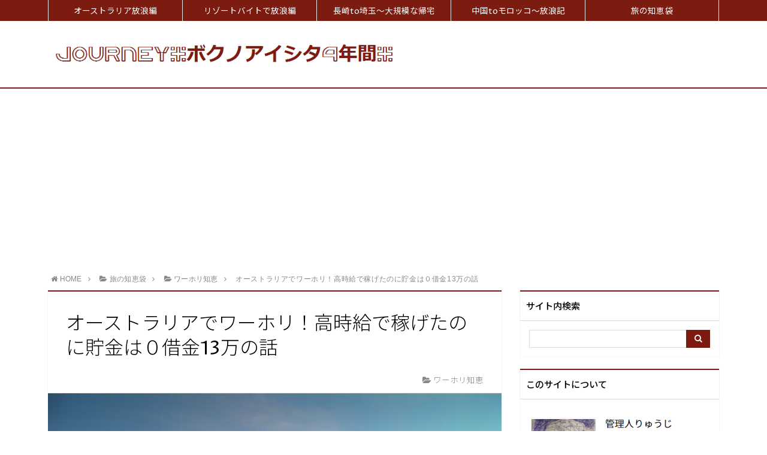

--- FILE ---
content_type: text/html; charset=UTF-8
request_url: https://bokunoaisita4nenkan.com/minus130000yen/
body_size: 19041
content:
<!DOCTYPE html>
<html lang="ja">
<head prefix="og: http://ogp.me/ns# fb: http://ogp.me/ns/fb# article: http://ogp.me/ns/article#">
<meta charset="utf-8">
<meta http-equiv="X-UA-Compatible" content="IE=edge">
<meta name="viewport" content="width=device-width, initial-scale=1">
<!-- ここからOGP -->
<meta property="og:type" content="article">
<meta property="og:description" content="10か月の間
シドニー、タウンズビル、メルボルン、ケアンズと転々してきたボクのオーストラリアワーキングホリデーの職歴をご紹介！
ちなみにケアンズには3ヵ月近く滞在しましたが、ずっと無職でした(笑)
高時給で稼げるのは本当です！">
<meta property="og:title" content="オーストラリアでワーホリ！高時給で稼げたのに貯金は０借金13万の話">
<meta property="og:url" content="https://bokunoaisita4nenkan.com/minus130000yen/">
<meta property="og:image" content="https://bokunoaisita4nenkan.com/wp-content/uploads/2017/09/SANY0682.jpg">
<meta property="og:site_name" content="JOURNEY-ボクノアイシタ4年間-">
<meta property="fb:admins" content="">
<!-- ここまでOGP -->
<meta name="twitter:card" content="summary">
 
<title>オーストラリアでワーホリ！高時給で稼げたのに貯金は０借金13万の話｜JOURNEY-ボクノアイシタ4年間-</title>



		<!-- All in One SEO 4.9.3 - aioseo.com -->
	<meta name="description" content="10か月の間 シドニー、タウンズビル、メルボルン、ケアンズと転々してきたボクのオーストラリアワーキングホリデーの職歴をご紹介！ ちなみにケアンズには3ヵ月近く滞在しましたが、ずっと無職でした(笑) 高時給で稼げるのは本当です！" />
	<meta name="robots" content="max-image-preview:large" />
	<meta name="author" content="リュウジ"/>
	<link rel="canonical" href="https://bokunoaisita4nenkan.com/minus130000yen/" />
	<meta name="generator" content="All in One SEO (AIOSEO) 4.9.3" />
		<script type="application/ld+json" class="aioseo-schema">
			{"@context":"https:\/\/schema.org","@graph":[{"@type":"Article","@id":"https:\/\/bokunoaisita4nenkan.com\/minus130000yen\/#article","name":"\u30aa\u30fc\u30b9\u30c8\u30e9\u30ea\u30a2\u3067\u30ef\u30fc\u30db\u30ea\uff01\u9ad8\u6642\u7d66\u3067\u7a3c\u3052\u305f\u306e\u306b\u8caf\u91d1\u306f\uff10\u501f\u91d113\u4e07\u306e\u8a71","headline":"\u30aa\u30fc\u30b9\u30c8\u30e9\u30ea\u30a2\u3067\u30ef\u30fc\u30db\u30ea\uff01\u9ad8\u6642\u7d66\u3067\u7a3c\u3052\u305f\u306e\u306b\u8caf\u91d1\u306f\uff10\u501f\u91d113\u4e07\u306e\u8a71","author":{"@id":"https:\/\/bokunoaisita4nenkan.com\/author\/ryuji3d\/#author"},"publisher":{"@id":"https:\/\/bokunoaisita4nenkan.com\/#organization"},"image":{"@type":"ImageObject","url":"https:\/\/bokunoaisita4nenkan.com\/wp-content\/uploads\/2017\/09\/SANY0682.jpg","width":400,"height":300},"datePublished":"2017-09-16T18:27:55+09:00","dateModified":"2017-12-31T15:28:46+09:00","inLanguage":"ja","mainEntityOfPage":{"@id":"https:\/\/bokunoaisita4nenkan.com\/minus130000yen\/#webpage"},"isPartOf":{"@id":"https:\/\/bokunoaisita4nenkan.com\/minus130000yen\/#webpage"},"articleSection":"\u30ef\u30fc\u30db\u30ea\u77e5\u6075"},{"@type":"BreadcrumbList","@id":"https:\/\/bokunoaisita4nenkan.com\/minus130000yen\/#breadcrumblist","itemListElement":[{"@type":"ListItem","@id":"https:\/\/bokunoaisita4nenkan.com#listItem","position":1,"name":"\u30db\u30fc\u30e0","item":"https:\/\/bokunoaisita4nenkan.com","nextItem":{"@type":"ListItem","@id":"https:\/\/bokunoaisita4nenkan.com\/category\/chiebukuro\/#listItem","name":"\u65c5\u306e\u77e5\u6075\u888b"}},{"@type":"ListItem","@id":"https:\/\/bokunoaisita4nenkan.com\/category\/chiebukuro\/#listItem","position":2,"name":"\u65c5\u306e\u77e5\u6075\u888b","item":"https:\/\/bokunoaisita4nenkan.com\/category\/chiebukuro\/","nextItem":{"@type":"ListItem","@id":"https:\/\/bokunoaisita4nenkan.com\/category\/chiebukuro\/workingholiday\/#listItem","name":"\u30ef\u30fc\u30db\u30ea\u77e5\u6075"},"previousItem":{"@type":"ListItem","@id":"https:\/\/bokunoaisita4nenkan.com#listItem","name":"\u30db\u30fc\u30e0"}},{"@type":"ListItem","@id":"https:\/\/bokunoaisita4nenkan.com\/category\/chiebukuro\/workingholiday\/#listItem","position":3,"name":"\u30ef\u30fc\u30db\u30ea\u77e5\u6075","item":"https:\/\/bokunoaisita4nenkan.com\/category\/chiebukuro\/workingholiday\/","nextItem":{"@type":"ListItem","@id":"https:\/\/bokunoaisita4nenkan.com\/minus130000yen\/#listItem","name":"\u30aa\u30fc\u30b9\u30c8\u30e9\u30ea\u30a2\u3067\u30ef\u30fc\u30db\u30ea\uff01\u9ad8\u6642\u7d66\u3067\u7a3c\u3052\u305f\u306e\u306b\u8caf\u91d1\u306f\uff10\u501f\u91d113\u4e07\u306e\u8a71"},"previousItem":{"@type":"ListItem","@id":"https:\/\/bokunoaisita4nenkan.com\/category\/chiebukuro\/#listItem","name":"\u65c5\u306e\u77e5\u6075\u888b"}},{"@type":"ListItem","@id":"https:\/\/bokunoaisita4nenkan.com\/minus130000yen\/#listItem","position":4,"name":"\u30aa\u30fc\u30b9\u30c8\u30e9\u30ea\u30a2\u3067\u30ef\u30fc\u30db\u30ea\uff01\u9ad8\u6642\u7d66\u3067\u7a3c\u3052\u305f\u306e\u306b\u8caf\u91d1\u306f\uff10\u501f\u91d113\u4e07\u306e\u8a71","previousItem":{"@type":"ListItem","@id":"https:\/\/bokunoaisita4nenkan.com\/category\/chiebukuro\/workingholiday\/#listItem","name":"\u30ef\u30fc\u30db\u30ea\u77e5\u6075"}}]},{"@type":"Organization","@id":"https:\/\/bokunoaisita4nenkan.com\/#organization","name":"JOURNEY-\u30dc\u30af\u30ce\u30a2\u30a4\u30b7\u30bf4\u5e74\u9593-","url":"https:\/\/bokunoaisita4nenkan.com\/"},{"@type":"Person","@id":"https:\/\/bokunoaisita4nenkan.com\/author\/ryuji3d\/#author","url":"https:\/\/bokunoaisita4nenkan.com\/author\/ryuji3d\/","name":"\u30ea\u30e5\u30a6\u30b8","image":{"@type":"ImageObject","@id":"https:\/\/bokunoaisita4nenkan.com\/minus130000yen\/#authorImage","url":"https:\/\/secure.gravatar.com\/avatar\/580dc7a5fa4dab20e0028a937e6e10d71d979f7ef7b60ce5ef2c16144ab2433b?s=96&d=mm&r=g","width":96,"height":96,"caption":"\u30ea\u30e5\u30a6\u30b8"}},{"@type":"WebPage","@id":"https:\/\/bokunoaisita4nenkan.com\/minus130000yen\/#webpage","url":"https:\/\/bokunoaisita4nenkan.com\/minus130000yen\/","name":"\u30aa\u30fc\u30b9\u30c8\u30e9\u30ea\u30a2\u3067\u30ef\u30fc\u30db\u30ea\uff01\u9ad8\u6642\u7d66\u3067\u7a3c\u3052\u305f\u306e\u306b\u8caf\u91d1\u306f\uff10\u501f\u91d113\u4e07\u306e\u8a71","description":"10\u304b\u6708\u306e\u9593 \u30b7\u30c9\u30cb\u30fc\u3001\u30bf\u30a6\u30f3\u30ba\u30d3\u30eb\u3001\u30e1\u30eb\u30dc\u30eb\u30f3\u3001\u30b1\u30a2\u30f3\u30ba\u3068\u8ee2\u3005\u3057\u3066\u304d\u305f\u30dc\u30af\u306e\u30aa\u30fc\u30b9\u30c8\u30e9\u30ea\u30a2\u30ef\u30fc\u30ad\u30f3\u30b0\u30db\u30ea\u30c7\u30fc\u306e\u8077\u6b74\u3092\u3054\u7d39\u4ecb\uff01 \u3061\u306a\u307f\u306b\u30b1\u30a2\u30f3\u30ba\u306b\u306f3\u30f5\u6708\u8fd1\u304f\u6ede\u5728\u3057\u307e\u3057\u305f\u304c\u3001\u305a\u3063\u3068\u7121\u8077\u3067\u3057\u305f(\u7b11) \u9ad8\u6642\u7d66\u3067\u7a3c\u3052\u308b\u306e\u306f\u672c\u5f53\u3067\u3059\uff01","inLanguage":"ja","isPartOf":{"@id":"https:\/\/bokunoaisita4nenkan.com\/#website"},"breadcrumb":{"@id":"https:\/\/bokunoaisita4nenkan.com\/minus130000yen\/#breadcrumblist"},"author":{"@id":"https:\/\/bokunoaisita4nenkan.com\/author\/ryuji3d\/#author"},"creator":{"@id":"https:\/\/bokunoaisita4nenkan.com\/author\/ryuji3d\/#author"},"image":{"@type":"ImageObject","url":"https:\/\/bokunoaisita4nenkan.com\/wp-content\/uploads\/2017\/09\/SANY0682.jpg","@id":"https:\/\/bokunoaisita4nenkan.com\/minus130000yen\/#mainImage","width":400,"height":300},"primaryImageOfPage":{"@id":"https:\/\/bokunoaisita4nenkan.com\/minus130000yen\/#mainImage"},"datePublished":"2017-09-16T18:27:55+09:00","dateModified":"2017-12-31T15:28:46+09:00"},{"@type":"WebSite","@id":"https:\/\/bokunoaisita4nenkan.com\/#website","url":"https:\/\/bokunoaisita4nenkan.com\/","name":"JOURNEY-\u30dc\u30af\u30ce\u30a2\u30a4\u30b7\u30bf4\u5e74\u9593-","inLanguage":"ja","publisher":{"@id":"https:\/\/bokunoaisita4nenkan.com\/#organization"}}]}
		</script>
		<!-- All in One SEO -->

<link rel='dns-prefetch' href='//widgetlogic.org' />
<link rel='dns-prefetch' href='//use.fontawesome.com' />
<link rel="alternate" type="application/rss+xml" title="JOURNEY-ボクノアイシタ4年間- &raquo; フィード" href="https://bokunoaisita4nenkan.com/feed/" />
<link rel="alternate" type="application/rss+xml" title="JOURNEY-ボクノアイシタ4年間- &raquo; コメントフィード" href="https://bokunoaisita4nenkan.com/comments/feed/" />
<link rel="alternate" type="application/rss+xml" title="JOURNEY-ボクノアイシタ4年間- &raquo; オーストラリアでワーホリ！高時給で稼げたのに貯金は０借金13万の話 のコメントのフィード" href="https://bokunoaisita4nenkan.com/minus130000yen/feed/" />
<link rel="alternate" title="oEmbed (JSON)" type="application/json+oembed" href="https://bokunoaisita4nenkan.com/wp-json/oembed/1.0/embed?url=https%3A%2F%2Fbokunoaisita4nenkan.com%2Fminus130000yen%2F" />
<link rel="alternate" title="oEmbed (XML)" type="text/xml+oembed" href="https://bokunoaisita4nenkan.com/wp-json/oembed/1.0/embed?url=https%3A%2F%2Fbokunoaisita4nenkan.com%2Fminus130000yen%2F&#038;format=xml" />
<style id='wp-img-auto-sizes-contain-inline-css' type='text/css'>
img:is([sizes=auto i],[sizes^="auto," i]){contain-intrinsic-size:3000px 1500px}
/*# sourceURL=wp-img-auto-sizes-contain-inline-css */
</style>
<style id='wp-emoji-styles-inline-css' type='text/css'>

	img.wp-smiley, img.emoji {
		display: inline !important;
		border: none !important;
		box-shadow: none !important;
		height: 1em !important;
		width: 1em !important;
		margin: 0 0.07em !important;
		vertical-align: -0.1em !important;
		background: none !important;
		padding: 0 !important;
	}
/*# sourceURL=wp-emoji-styles-inline-css */
</style>
<style id='wp-block-library-inline-css' type='text/css'>
:root{--wp-block-synced-color:#7a00df;--wp-block-synced-color--rgb:122,0,223;--wp-bound-block-color:var(--wp-block-synced-color);--wp-editor-canvas-background:#ddd;--wp-admin-theme-color:#007cba;--wp-admin-theme-color--rgb:0,124,186;--wp-admin-theme-color-darker-10:#006ba1;--wp-admin-theme-color-darker-10--rgb:0,107,160.5;--wp-admin-theme-color-darker-20:#005a87;--wp-admin-theme-color-darker-20--rgb:0,90,135;--wp-admin-border-width-focus:2px}@media (min-resolution:192dpi){:root{--wp-admin-border-width-focus:1.5px}}.wp-element-button{cursor:pointer}:root .has-very-light-gray-background-color{background-color:#eee}:root .has-very-dark-gray-background-color{background-color:#313131}:root .has-very-light-gray-color{color:#eee}:root .has-very-dark-gray-color{color:#313131}:root .has-vivid-green-cyan-to-vivid-cyan-blue-gradient-background{background:linear-gradient(135deg,#00d084,#0693e3)}:root .has-purple-crush-gradient-background{background:linear-gradient(135deg,#34e2e4,#4721fb 50%,#ab1dfe)}:root .has-hazy-dawn-gradient-background{background:linear-gradient(135deg,#faaca8,#dad0ec)}:root .has-subdued-olive-gradient-background{background:linear-gradient(135deg,#fafae1,#67a671)}:root .has-atomic-cream-gradient-background{background:linear-gradient(135deg,#fdd79a,#004a59)}:root .has-nightshade-gradient-background{background:linear-gradient(135deg,#330968,#31cdcf)}:root .has-midnight-gradient-background{background:linear-gradient(135deg,#020381,#2874fc)}:root{--wp--preset--font-size--normal:16px;--wp--preset--font-size--huge:42px}.has-regular-font-size{font-size:1em}.has-larger-font-size{font-size:2.625em}.has-normal-font-size{font-size:var(--wp--preset--font-size--normal)}.has-huge-font-size{font-size:var(--wp--preset--font-size--huge)}.has-text-align-center{text-align:center}.has-text-align-left{text-align:left}.has-text-align-right{text-align:right}.has-fit-text{white-space:nowrap!important}#end-resizable-editor-section{display:none}.aligncenter{clear:both}.items-justified-left{justify-content:flex-start}.items-justified-center{justify-content:center}.items-justified-right{justify-content:flex-end}.items-justified-space-between{justify-content:space-between}.screen-reader-text{border:0;clip-path:inset(50%);height:1px;margin:-1px;overflow:hidden;padding:0;position:absolute;width:1px;word-wrap:normal!important}.screen-reader-text:focus{background-color:#ddd;clip-path:none;color:#444;display:block;font-size:1em;height:auto;left:5px;line-height:normal;padding:15px 23px 14px;text-decoration:none;top:5px;width:auto;z-index:100000}html :where(.has-border-color){border-style:solid}html :where([style*=border-top-color]){border-top-style:solid}html :where([style*=border-right-color]){border-right-style:solid}html :where([style*=border-bottom-color]){border-bottom-style:solid}html :where([style*=border-left-color]){border-left-style:solid}html :where([style*=border-width]){border-style:solid}html :where([style*=border-top-width]){border-top-style:solid}html :where([style*=border-right-width]){border-right-style:solid}html :where([style*=border-bottom-width]){border-bottom-style:solid}html :where([style*=border-left-width]){border-left-style:solid}html :where(img[class*=wp-image-]){height:auto;max-width:100%}:where(figure){margin:0 0 1em}html :where(.is-position-sticky){--wp-admin--admin-bar--position-offset:var(--wp-admin--admin-bar--height,0px)}@media screen and (max-width:600px){html :where(.is-position-sticky){--wp-admin--admin-bar--position-offset:0px}}

/*# sourceURL=wp-block-library-inline-css */
</style><style id='global-styles-inline-css' type='text/css'>
:root{--wp--preset--aspect-ratio--square: 1;--wp--preset--aspect-ratio--4-3: 4/3;--wp--preset--aspect-ratio--3-4: 3/4;--wp--preset--aspect-ratio--3-2: 3/2;--wp--preset--aspect-ratio--2-3: 2/3;--wp--preset--aspect-ratio--16-9: 16/9;--wp--preset--aspect-ratio--9-16: 9/16;--wp--preset--color--black: #000000;--wp--preset--color--cyan-bluish-gray: #abb8c3;--wp--preset--color--white: #ffffff;--wp--preset--color--pale-pink: #f78da7;--wp--preset--color--vivid-red: #cf2e2e;--wp--preset--color--luminous-vivid-orange: #ff6900;--wp--preset--color--luminous-vivid-amber: #fcb900;--wp--preset--color--light-green-cyan: #7bdcb5;--wp--preset--color--vivid-green-cyan: #00d084;--wp--preset--color--pale-cyan-blue: #8ed1fc;--wp--preset--color--vivid-cyan-blue: #0693e3;--wp--preset--color--vivid-purple: #9b51e0;--wp--preset--gradient--vivid-cyan-blue-to-vivid-purple: linear-gradient(135deg,rgb(6,147,227) 0%,rgb(155,81,224) 100%);--wp--preset--gradient--light-green-cyan-to-vivid-green-cyan: linear-gradient(135deg,rgb(122,220,180) 0%,rgb(0,208,130) 100%);--wp--preset--gradient--luminous-vivid-amber-to-luminous-vivid-orange: linear-gradient(135deg,rgb(252,185,0) 0%,rgb(255,105,0) 100%);--wp--preset--gradient--luminous-vivid-orange-to-vivid-red: linear-gradient(135deg,rgb(255,105,0) 0%,rgb(207,46,46) 100%);--wp--preset--gradient--very-light-gray-to-cyan-bluish-gray: linear-gradient(135deg,rgb(238,238,238) 0%,rgb(169,184,195) 100%);--wp--preset--gradient--cool-to-warm-spectrum: linear-gradient(135deg,rgb(74,234,220) 0%,rgb(151,120,209) 20%,rgb(207,42,186) 40%,rgb(238,44,130) 60%,rgb(251,105,98) 80%,rgb(254,248,76) 100%);--wp--preset--gradient--blush-light-purple: linear-gradient(135deg,rgb(255,206,236) 0%,rgb(152,150,240) 100%);--wp--preset--gradient--blush-bordeaux: linear-gradient(135deg,rgb(254,205,165) 0%,rgb(254,45,45) 50%,rgb(107,0,62) 100%);--wp--preset--gradient--luminous-dusk: linear-gradient(135deg,rgb(255,203,112) 0%,rgb(199,81,192) 50%,rgb(65,88,208) 100%);--wp--preset--gradient--pale-ocean: linear-gradient(135deg,rgb(255,245,203) 0%,rgb(182,227,212) 50%,rgb(51,167,181) 100%);--wp--preset--gradient--electric-grass: linear-gradient(135deg,rgb(202,248,128) 0%,rgb(113,206,126) 100%);--wp--preset--gradient--midnight: linear-gradient(135deg,rgb(2,3,129) 0%,rgb(40,116,252) 100%);--wp--preset--font-size--small: 13px;--wp--preset--font-size--medium: 20px;--wp--preset--font-size--large: 36px;--wp--preset--font-size--x-large: 42px;--wp--preset--spacing--20: 0.44rem;--wp--preset--spacing--30: 0.67rem;--wp--preset--spacing--40: 1rem;--wp--preset--spacing--50: 1.5rem;--wp--preset--spacing--60: 2.25rem;--wp--preset--spacing--70: 3.38rem;--wp--preset--spacing--80: 5.06rem;--wp--preset--shadow--natural: 6px 6px 9px rgba(0, 0, 0, 0.2);--wp--preset--shadow--deep: 12px 12px 50px rgba(0, 0, 0, 0.4);--wp--preset--shadow--sharp: 6px 6px 0px rgba(0, 0, 0, 0.2);--wp--preset--shadow--outlined: 6px 6px 0px -3px rgb(255, 255, 255), 6px 6px rgb(0, 0, 0);--wp--preset--shadow--crisp: 6px 6px 0px rgb(0, 0, 0);}:where(.is-layout-flex){gap: 0.5em;}:where(.is-layout-grid){gap: 0.5em;}body .is-layout-flex{display: flex;}.is-layout-flex{flex-wrap: wrap;align-items: center;}.is-layout-flex > :is(*, div){margin: 0;}body .is-layout-grid{display: grid;}.is-layout-grid > :is(*, div){margin: 0;}:where(.wp-block-columns.is-layout-flex){gap: 2em;}:where(.wp-block-columns.is-layout-grid){gap: 2em;}:where(.wp-block-post-template.is-layout-flex){gap: 1.25em;}:where(.wp-block-post-template.is-layout-grid){gap: 1.25em;}.has-black-color{color: var(--wp--preset--color--black) !important;}.has-cyan-bluish-gray-color{color: var(--wp--preset--color--cyan-bluish-gray) !important;}.has-white-color{color: var(--wp--preset--color--white) !important;}.has-pale-pink-color{color: var(--wp--preset--color--pale-pink) !important;}.has-vivid-red-color{color: var(--wp--preset--color--vivid-red) !important;}.has-luminous-vivid-orange-color{color: var(--wp--preset--color--luminous-vivid-orange) !important;}.has-luminous-vivid-amber-color{color: var(--wp--preset--color--luminous-vivid-amber) !important;}.has-light-green-cyan-color{color: var(--wp--preset--color--light-green-cyan) !important;}.has-vivid-green-cyan-color{color: var(--wp--preset--color--vivid-green-cyan) !important;}.has-pale-cyan-blue-color{color: var(--wp--preset--color--pale-cyan-blue) !important;}.has-vivid-cyan-blue-color{color: var(--wp--preset--color--vivid-cyan-blue) !important;}.has-vivid-purple-color{color: var(--wp--preset--color--vivid-purple) !important;}.has-black-background-color{background-color: var(--wp--preset--color--black) !important;}.has-cyan-bluish-gray-background-color{background-color: var(--wp--preset--color--cyan-bluish-gray) !important;}.has-white-background-color{background-color: var(--wp--preset--color--white) !important;}.has-pale-pink-background-color{background-color: var(--wp--preset--color--pale-pink) !important;}.has-vivid-red-background-color{background-color: var(--wp--preset--color--vivid-red) !important;}.has-luminous-vivid-orange-background-color{background-color: var(--wp--preset--color--luminous-vivid-orange) !important;}.has-luminous-vivid-amber-background-color{background-color: var(--wp--preset--color--luminous-vivid-amber) !important;}.has-light-green-cyan-background-color{background-color: var(--wp--preset--color--light-green-cyan) !important;}.has-vivid-green-cyan-background-color{background-color: var(--wp--preset--color--vivid-green-cyan) !important;}.has-pale-cyan-blue-background-color{background-color: var(--wp--preset--color--pale-cyan-blue) !important;}.has-vivid-cyan-blue-background-color{background-color: var(--wp--preset--color--vivid-cyan-blue) !important;}.has-vivid-purple-background-color{background-color: var(--wp--preset--color--vivid-purple) !important;}.has-black-border-color{border-color: var(--wp--preset--color--black) !important;}.has-cyan-bluish-gray-border-color{border-color: var(--wp--preset--color--cyan-bluish-gray) !important;}.has-white-border-color{border-color: var(--wp--preset--color--white) !important;}.has-pale-pink-border-color{border-color: var(--wp--preset--color--pale-pink) !important;}.has-vivid-red-border-color{border-color: var(--wp--preset--color--vivid-red) !important;}.has-luminous-vivid-orange-border-color{border-color: var(--wp--preset--color--luminous-vivid-orange) !important;}.has-luminous-vivid-amber-border-color{border-color: var(--wp--preset--color--luminous-vivid-amber) !important;}.has-light-green-cyan-border-color{border-color: var(--wp--preset--color--light-green-cyan) !important;}.has-vivid-green-cyan-border-color{border-color: var(--wp--preset--color--vivid-green-cyan) !important;}.has-pale-cyan-blue-border-color{border-color: var(--wp--preset--color--pale-cyan-blue) !important;}.has-vivid-cyan-blue-border-color{border-color: var(--wp--preset--color--vivid-cyan-blue) !important;}.has-vivid-purple-border-color{border-color: var(--wp--preset--color--vivid-purple) !important;}.has-vivid-cyan-blue-to-vivid-purple-gradient-background{background: var(--wp--preset--gradient--vivid-cyan-blue-to-vivid-purple) !important;}.has-light-green-cyan-to-vivid-green-cyan-gradient-background{background: var(--wp--preset--gradient--light-green-cyan-to-vivid-green-cyan) !important;}.has-luminous-vivid-amber-to-luminous-vivid-orange-gradient-background{background: var(--wp--preset--gradient--luminous-vivid-amber-to-luminous-vivid-orange) !important;}.has-luminous-vivid-orange-to-vivid-red-gradient-background{background: var(--wp--preset--gradient--luminous-vivid-orange-to-vivid-red) !important;}.has-very-light-gray-to-cyan-bluish-gray-gradient-background{background: var(--wp--preset--gradient--very-light-gray-to-cyan-bluish-gray) !important;}.has-cool-to-warm-spectrum-gradient-background{background: var(--wp--preset--gradient--cool-to-warm-spectrum) !important;}.has-blush-light-purple-gradient-background{background: var(--wp--preset--gradient--blush-light-purple) !important;}.has-blush-bordeaux-gradient-background{background: var(--wp--preset--gradient--blush-bordeaux) !important;}.has-luminous-dusk-gradient-background{background: var(--wp--preset--gradient--luminous-dusk) !important;}.has-pale-ocean-gradient-background{background: var(--wp--preset--gradient--pale-ocean) !important;}.has-electric-grass-gradient-background{background: var(--wp--preset--gradient--electric-grass) !important;}.has-midnight-gradient-background{background: var(--wp--preset--gradient--midnight) !important;}.has-small-font-size{font-size: var(--wp--preset--font-size--small) !important;}.has-medium-font-size{font-size: var(--wp--preset--font-size--medium) !important;}.has-large-font-size{font-size: var(--wp--preset--font-size--large) !important;}.has-x-large-font-size{font-size: var(--wp--preset--font-size--x-large) !important;}
/*# sourceURL=global-styles-inline-css */
</style>

<style id='classic-theme-styles-inline-css' type='text/css'>
/*! This file is auto-generated */
.wp-block-button__link{color:#fff;background-color:#32373c;border-radius:9999px;box-shadow:none;text-decoration:none;padding:calc(.667em + 2px) calc(1.333em + 2px);font-size:1.125em}.wp-block-file__button{background:#32373c;color:#fff;text-decoration:none}
/*# sourceURL=/wp-includes/css/classic-themes.min.css */
</style>
<link rel='stylesheet' id='block-widget-css' href='https://bokunoaisita4nenkan.com/wp-content/plugins/widget-logic/block_widget/css/widget.css?ver=1768263867' type='text/css' media='all' />
<link rel='stylesheet' id='contact-form-7-css' href='https://bokunoaisita4nenkan.com/wp-content/plugins/contact-form-7/includes/css/styles.css?ver=6.1.4' type='text/css' media='all' />
<link rel='stylesheet' id='toc-screen-css' href='https://bokunoaisita4nenkan.com/wp-content/plugins/table-of-contents-plus/screen.min.css?ver=2411.1' type='text/css' media='all' />
<link rel='stylesheet' id='theme-style-css' href='https://bokunoaisita4nenkan.com/wp-content/themes/atlas/style.css?ver=6.9' type='text/css' media='all' />
<script type="text/javascript" src="https://bokunoaisita4nenkan.com/wp-includes/js/jquery/jquery.min.js?ver=3.7.1" id="jquery-core-js"></script>
<script type="text/javascript" src="https://bokunoaisita4nenkan.com/wp-includes/js/jquery/jquery-migrate.min.js?ver=3.4.1" id="jquery-migrate-js"></script>
<link rel="https://api.w.org/" href="https://bokunoaisita4nenkan.com/wp-json/" /><link rel="alternate" title="JSON" type="application/json" href="https://bokunoaisita4nenkan.com/wp-json/wp/v2/posts/1050" /><link rel='shortlink' href='https://bokunoaisita4nenkan.com/?p=1050' />
	<style type="text/css">
		body{
			background: #fff;
			color: #000000;
		}
		a,
		a:link,
		a:visited,
		a:hover{
			color: #000000;
		}
		.logo-size{
			font-size: 80%;
		}
		.logo-size a img{
			width: 80%!important;
		}
		
		.hl-style01 h2,
		.hl-style01 h3,
		.hl-style02 h2,
		.hl-style02 h3,
		.hl-style03 h2,
		.hl-style03 h2:before,
		.hl-style03 h3,
		.hl-style04 h3,
		.hl-style05 h3{
			border-color: #7c1b10;
		}
		.hl-style03 h2:after,
		.hl-style04 h2,
		.hl-style05 h2{
			background-color: #7c1b10;
		}
		.hl-style04 h2:after{
			border-top-color: #7c1b10;
		}
		.hl-style05 h2{
			box-shadow: 0 1px 2px 0 rgba(0,0,0,0), 1.35em 0 0 0 #7c1b10, -1.35em 0 0 0 #7c1b10;
		}
		h2.pop-post-title{
			background-color: #fff!important;
			border: #fff!important;
			color: #000000!important;
			margin-top: 5px!important;
			margin-bottom: 20px!important;
			padding: 0!important;
			font-size: 1.2em!important;
			box-shadow:none!important;
		}
		h2.pop-post-title:after,
		h2.pop-post-title:before{
			display: none;
		}
		.pt-post-main ul:not([class]) li:after,
		.pt-post-main table ul:not([class]) li:after{
			background-color: #7c1b10;
		}
		.pt-post-main ol:not([class]) > li:after,
		.pt-post-main table ol:not([class]) > li:after,
		.balloon-box ol li:after{
			background: #7c1b10;
		}
		.widgettitle{
			border-top:2px solid #7c1b10;
		}
		#header-box{
			border-bottom: 2px solid #7c1b10;
			background-color: #fff;
		}
		.meta-cat,
		.big-art-cat,
		.popular-cat,
		#search-btn input[type="submit"]{
			background: #7c1b10!important;
		}
		.widget_nav_menu ul li:hover{
			border-left: 3px solid #7c1b10!important;
		}
		.widget_categories ul li::before,
		.widget_archive ul li::before,
		.widget_recent_entries ul li::before,
		.widget_pages ul li::before,
		.widget_nav_menu ul .sub-menu li::before{
			border-color: #7c1b10!important;
		}
		.information-content{
			background: #49b53b!important;
			color: #fff!important;
		}
		.information-content table{
			color: #000000!important;
		}
		.info-title{
			border-color:#fff!important;
		}
		@media only screen and (min-width: 641px){
			.pt-post-header{
				border-top:2px solid #7c1b10!important;
			}
			#drawernav{
				background: #7c1b10;
			}
			#drawernav ul.menu-box li.current-menu-item{
				border-top: 2px solid #7c1b10;
			}
			#drawernav ul.menu-box li a{
				color: #ffffff!important;
			}
			#drawernav ul.menu-box > li.menu-item > ul.sub-menu li a{
				background: #7c1b10!important;
			}
			#drawernav ul.menu-box > li > a:hover{
				color: #008db7!important;
			}
		}
		
		#logo h1 a,
		#logo span a{
			color: #393f4c;
		}
		

		a:hover,
		#breadcrumb ul li a:hover,
		#breadcrumb ul li a.hover{
			color: #008db7;
		}
		.pagination li:not([class*="current"]) a:hover,
		.pagination li.current a {
			background: #7c1b10!important;
		}
		.pt-post-main a{
			color: #008db7;
		}
		
		.color-button01 a,
		.color-button01-big a,
		.color-button01 a:hover,
		.color-button01-big a:hover,
		.color-button01:before,
		.color-button01-big:before{
			background-color: #7c1b10!important;
		}
		
		.color-button02 a,
		.color-button02-big a,
		.color-button02 a:hover,
		.color-button02-big a:hover,
		.color-button02:before,
		.color-button02-big:before{
			background-color: #4267b2!important;
		}

		.white-button-big a,
		.color-button01-big a,
		.color-button02-big a{
			padding-top: 25px!important;
			padding-bottom: 25px!important;
		}
		.white-button-big a,
		.color-button01-big,
		.color-button02-big{
			width: 100%!important;
		}
		.pt-post-main .marker{
			background: -webkit-linear-gradient( transparent 60%, #ef726e 0% );
			background: linear-gradient( transparent 60%, #ef726e 0% );
		}
		.pt-post-main .color-border{
			border: 2px solid #d9333f;
		}
		.pt-post-main .color-border::after {
			border-color: #d9333f rgba(255,255,255,0.0) rgba(255,255,255,0.0) #d9333f;
		}
		@media only screen and (max-width: 640px){
			.logo-size{
				font-size: 105%;
			}
			.logo-size a img{
				width: 105%!important;
			}
			h2.pop-post-title{
				font-size: 1em!important;
				margin-top:0px!important;
				padding: 0!important;
				margin-bottom: 0px!important;
			}
			#drawernav li.menu-item:before{
				background-color: #7c1b10!important;
			}
		}
		@media all and (-ms-high-contrast:none){
			*::-ms-backdrop, .color-button01:before,
			.color-button02:before,
			.color-button01-big:before,
			.color-button02-big:before{
				background-color: #595857!important;
			}
		}
	</style>
<link rel="icon" href="https://bokunoaisita4nenkan.com/wp-content/uploads/2017/05/cropped-0b676767b06f102a8845cc4b056a6989-1-1-150x150.jpg" sizes="32x32" />
<link rel="icon" href="https://bokunoaisita4nenkan.com/wp-content/uploads/2017/05/cropped-0b676767b06f102a8845cc4b056a6989-1-1-300x300.jpg" sizes="192x192" />
<link rel="apple-touch-icon" href="https://bokunoaisita4nenkan.com/wp-content/uploads/2017/05/cropped-0b676767b06f102a8845cc4b056a6989-1-1-300x300.jpg" />
<meta name="msapplication-TileImage" content="https://bokunoaisita4nenkan.com/wp-content/uploads/2017/05/cropped-0b676767b06f102a8845cc4b056a6989-1-1-300x300.jpg" />


<!-- HTML5 shim and Respond.js for IE8 support of HTML5 elements and media queries -->
<!-- WARNING: Respond.js doesn't work if you view the page via file:// -->
<!--[if lt IE 9]>
      <script src="https://oss.maxcdn.com/html5shiv/3.7.2/html5shiv.min.js"></script>
      <script src="https://oss.maxcdn.com/respond/1.4.2/respond.min.js"></script>
    <![endif]-->
    
</head>
<body>
<div id="wrapper">
	<!--グローバルナビゲーション-->
			<div id="drawernav">
			<nav class="fixed-content"><ul class="menu-box"><li class="menu-item menu-item-type-taxonomy menu-item-object-category menu-item-has-children menu-item-271"><a href="https://bokunoaisita4nenkan.com/category/aus/">オーストラリア放浪編</a>
<ul class="sub-menu">
	<li class="menu-item menu-item-type-taxonomy menu-item-object-category menu-item-487"><a href="https://bokunoaisita4nenkan.com/category/aus/sydney/">シドニー</a></li>
	<li class="menu-item menu-item-type-taxonomy menu-item-object-category menu-item-486"><a href="https://bokunoaisita4nenkan.com/category/aus/townsville/">タウンズビル</a></li>
	<li class="menu-item menu-item-type-taxonomy menu-item-object-category menu-item-488"><a href="https://bokunoaisita4nenkan.com/category/aus/melbourne/">メルボルン</a></li>
	<li class="menu-item menu-item-type-taxonomy menu-item-object-category menu-item-685"><a href="https://bokunoaisita4nenkan.com/category/aus/cairns/">ケアンズ</a></li>
	<li class="menu-item menu-item-type-taxonomy menu-item-object-category menu-item-1016"><a href="https://bokunoaisita4nenkan.com/category/aus/alicetouluru/">ウルル</a></li>
</ul>
</li>
<li class="menu-item menu-item-type-taxonomy menu-item-object-category menu-item-has-children menu-item-1112"><a href="https://bokunoaisita4nenkan.com/category/resoba/">リゾートバイトで放浪編</a>
<ul class="sub-menu">
	<li class="menu-item menu-item-type-taxonomy menu-item-object-category menu-item-1113"><a href="https://bokunoaisita4nenkan.com/category/resoba/kusatu/">草津温泉</a></li>
	<li class="menu-item menu-item-type-taxonomy menu-item-object-category menu-item-1181"><a href="https://bokunoaisita4nenkan.com/category/resoba/okinawa/">沖縄県</a></li>
	<li class="menu-item menu-item-type-taxonomy menu-item-object-category menu-item-1447"><a href="https://bokunoaisita4nenkan.com/category/resoba/kagosima-oita/">鹿児＆大分</a></li>
</ul>
</li>
<li class="menu-item menu-item-type-taxonomy menu-item-object-category menu-item-1665"><a href="https://bokunoaisita4nenkan.com/category/headinghome-bybike/">長崎to埼玉～大規模な帰宅</a></li>
<li class="menu-item menu-item-type-taxonomy menu-item-object-category menu-item-has-children menu-item-2001"><a href="https://bokunoaisita4nenkan.com/category/china-morocco/">中国toモロッコ～放浪記</a>
<ul class="sub-menu">
	<li class="menu-item menu-item-type-taxonomy menu-item-object-category menu-item-2002"><a href="https://bokunoaisita4nenkan.com/category/china-morocco/china/">中国の旅</a></li>
	<li class="menu-item menu-item-type-taxonomy menu-item-object-category menu-item-2214"><a href="https://bokunoaisita4nenkan.com/category/china-morocco/southeast-asia/">東南アジアの旅</a></li>
	<li class="menu-item menu-item-type-taxonomy menu-item-object-category menu-item-2433"><a href="https://bokunoaisita4nenkan.com/category/china-morocco/nepalindia/">ネパール・インド</a></li>
	<li class="menu-item menu-item-type-taxonomy menu-item-object-category menu-item-2605"><a href="https://bokunoaisita4nenkan.com/category/china-morocco/egypt-spain/">エジプトスペイン</a></li>
	<li class="menu-item menu-item-type-taxonomy menu-item-object-category menu-item-2766"><a href="https://bokunoaisita4nenkan.com/category/china-morocco/morocco/">モロッコ１周</a></li>
</ul>
</li>
<li class="menu-item menu-item-type-taxonomy menu-item-object-category current-post-ancestor menu-item-has-children menu-item-160"><a href="https://bokunoaisita4nenkan.com/category/chiebukuro/">旅の知恵袋</a>
<ul class="sub-menu">
	<li class="menu-item menu-item-type-taxonomy menu-item-object-category current-post-ancestor current-menu-parent current-post-parent menu-item-270"><a href="https://bokunoaisita4nenkan.com/category/chiebukuro/workingholiday/">ワーキングホリデー</a></li>
	<li class="menu-item menu-item-type-taxonomy menu-item-object-category menu-item-1524"><a href="https://bokunoaisita4nenkan.com/category/chiebukuro/working-holiday/">リゾートバイト</a></li>
</ul>
</li>
</ul></nav>		</div>
		
	<!--ヘッダー-->
			<header id="header-box" itemscope itemtype="http://schema.org/WPHeader">
	<div id="header">
		<div id="humberger" >
			<span class="icon-bar"></span>
			<span class="icon-bar"></span>
			<span class="icon-bar"></span>
		</div>
		<div id="logo" itemprop="logo">
												<span class="logo-size"><a href='https://bokunoaisita4nenkan.com/' title='JOURNEY-ボクノアイシタ4年間-' rel='home'><img src='https://bokunoaisita4nenkan.com/wp-content/uploads/752b3d0b7b4b07b894e8e8d0f25b6d50.png' alt='JOURNEY-ボクノアイシタ4年間-'></a></span>
				 
					</div>
		<p id="site-info"></p>
	</div>
</header>		
	
	<div class="clearfix"></div>
	
	
			
	<!--グローバルナビゲーション-->
		
	<div id="breadcrumb" class=""><ul itemprop="breadcrumb"><li class="bcHome" itemscope itemtype="http://data-vocabulary.org/Breadcrumb"><a href="https://bokunoaisita4nenkan.com/" itemprop="url"><i class="fa fa-home space-i" aria-hidden="true"></i><span itemprop="title">HOME</span></a></li><li><i class="fa fa-angle-right space" aria-hidden="true"></i></li><li itemscope itemtype="http://data-vocabulary.org/Breadcrumb"><a href="https://bokunoaisita4nenkan.com/category/chiebukuro/" itemprop="url"><i class="fa fa-folder-open space-i" aria-hidden="true"></i><span itemprop="title">旅の知恵袋</span></a></li><li><i class="fa fa-angle-right space" aria-hidden="true"></i></li><li itemscope itemtype="http://data-vocabulary.org/Breadcrumb"><i class="fa fa-folder-open space-i" aria-hidden="true"></i><a href="https://bokunoaisita4nenkan.com/category/chiebukuro/workingholiday/" itemprop="url"><span itemprop="title">ワーホリ知恵</span></a></li><li><i class="fa fa-angle-right space" aria-hidden="true"></i></li><li>オーストラリアでワーホリ！高時給で稼げたのに貯金は０借金13万の話</li></ul></div>	<div id="contents">
		<div id="overlay"></div>
		<!--メインコンテンツ-->
		<main itemprop="mainContentOfPage">
			<section class="pt-post-box hentry">
														<article class="pt-post">
						<header class="pt-post-header">
							<h1 class="pt-post-title entry-title" itemprop="headline">オーストラリアでワーホリ！高時給で稼げたのに貯金は０借金13万の話</h1>
							<div class="pt-post-meta vcard">
								<span class="writer fn" itemprop="author" itemscope itemtype="http://schema.org/Person"><span itemprop="name">リュウジ</span></span>
								<span class="pt-post-cat category-workingholiday" itemprop="keywords"><i class="fa fa-folder-open pt-sep" aria-hidden="true"></i>ワーホリ知恵</span>
									<div style="display: none;">
	<span class="pt-post-date"><i class="fa fa-clock-o" aria-hidden="true"></i>&nbsp;<time class="entry-date date published" datetime="2017-09-16T18:27:55+09:00">2017.09.16</time></span>
	<time class="entry-date date updated" datetime="2017-12-31T15:28:46+09:00"><span class="pt-post-date"><i class="fa fa-refresh" aria-hidden="true"></i>&nbsp;2017.12.31</span>	</div>
							</div>
						</header>
														<div class="pt-post-thumb" itemscope itemtype="http://schema.org/ImageObject">
									<img src="https://bokunoaisita4nenkan.com/wp-content/uploads/2017/09/SANY0682.jpg" class="attachment-large_size size-large_size wp-post-image" alt="" decoding="async" fetchpriority="high" srcset="https://bokunoaisita4nenkan.com/wp-content/uploads/2017/09/SANY0682.jpg 400w, https://bokunoaisita4nenkan.com/wp-content/uploads/2017/09/SANY0682-300x225.jpg 300w, https://bokunoaisita4nenkan.com/wp-content/uploads/2017/09/SANY0682-320x240.jpg 320w" sizes="(max-width: 400px) 100vw, 400px" />								</div>
														
						<div class="pt-post-main-box">
															<div class="share-top">
 
	<div class="sns-top">
		<ol class="clearfix">
			<!--ツイートボタン-->
			<li class="twitter"><a href="http://twitter.com/intent/tweet?url=https%3A%2F%2Fbokunoaisita4nenkan.com%2Fminus130000yen%2F&text=%E3%82%AA%E3%83%BC%E3%82%B9%E3%83%88%E3%83%A9%E3%83%AA%E3%82%A2%E3%81%A7%E3%83%AF%E3%83%BC%E3%83%9B%E3%83%AA%EF%BC%81%E9%AB%98%E6%99%82%E7%B5%A6%E3%81%A7%E7%A8%BC%E3%81%92%E3%81%9F%E3%81%AE%E3%81%AB%E8%B2%AF%E9%87%91%E3%81%AF%EF%BC%90%E5%80%9F%E9%87%9113%E4%B8%87%E3%81%AE%E8%A9%B1&via=&tw_p=tweetbutton"><i class="fa fa-twitter"></i>&nbsp;</a>
			</li>
			<!--Facebookボタン-->     
			<li class="facebook">       
			<a href="http://www.facebook.com/sharer.php?src=bm&u=https%3A%2F%2Fbokunoaisita4nenkan.com%2Fminus130000yen%2F&t=%E3%82%AA%E3%83%BC%E3%82%B9%E3%83%88%E3%83%A9%E3%83%AA%E3%82%A2%E3%81%A7%E3%83%AF%E3%83%BC%E3%83%9B%E3%83%AA%EF%BC%81%E9%AB%98%E6%99%82%E7%B5%A6%E3%81%A7%E7%A8%BC%E3%81%92%E3%81%9F%E3%81%AE%E3%81%AB%E8%B2%AF%E9%87%91%E3%81%AF%EF%BC%90%E5%80%9F%E9%87%9113%E4%B8%87%E3%81%AE%E8%A9%B1" onclick="javascript:window.open(this.href, '', 'menubar=no,toolbar=no,resizable=yes,scrollbars=yes,height=300,width=600');return false;"><i class="fa fa-facebook" aria-hidden="true"></i>&nbsp;</a>
			</li>     
			<!--Google+1ボタン-->
			<li class="googleplus">
			<a href="https://plus.google.com/share?url=https%3A%2F%2Fbokunoaisita4nenkan.com%2Fminus130000yen%2F" onclick="javascript:window.open(this.href, '', 'menubar=no,toolbar=no,resizable=yes,scrollbars=yes,height=600,width=500');return false;"><i class="fa fa-google" aria-hidden="true"></i>&nbsp;</a>
			</li>
			<!--はてブボタン-->
			<li class="hatebu"> 
			<a href="http://b.hatena.ne.jp/add?mode=confirm&url=https%3A%2F%2Fbokunoaisita4nenkan.com%2Fminus130000yen%2F" onclick="javascript:window.open(this.href, '', 'menubar=no,toolbar=no,resizable=yes,scrollbars=yes,height=400,width=510');return false;" ><i class="fa font-hatena"></i>&nbsp;</a>
			</li>
			<!--Poketボタン-->
			<li class="pocket">
			<a href="http://getpocket.com/edit?url=https%3A%2F%2Fbokunoaisita4nenkan.com%2Fminus130000yen%2F&title=%E3%82%AA%E3%83%BC%E3%82%B9%E3%83%88%E3%83%A9%E3%83%AA%E3%82%A2%E3%81%A7%E3%83%AF%E3%83%BC%E3%83%9B%E3%83%AA%EF%BC%81%E9%AB%98%E6%99%82%E7%B5%A6%E3%81%A7%E7%A8%BC%E3%81%92%E3%81%9F%E3%81%AE%E3%81%AB%E8%B2%AF%E9%87%91%E3%81%AF%EF%BC%90%E5%80%9F%E9%87%9113%E4%B8%87%E3%81%AE%E8%A9%B1" target="blank"><i class="fa fa-get-pocket" aria-hidden="true"></i>&nbsp;</a>
			</li>
			<!--feedlyボタン-->
			<li class="feedly">
			<a href="http://feedly.com/index.html#subscription%2Ffeed%2Fhttps://bokunoaisita4nenkan.com%2Ffeed%2F" target="blank"><i class="fa fa-rss"></i>&nbsp;</a>
			</li>
		</ol>
	</div>
</div>							
							<div class="pt-post-main hl-style05 entry-content l-size l-size-sp" itemprop="articleBody">
								
								<div class="clearfix"></div>
	
								<p>多くの人が</p>
<p>オーストラリアでワーキングホリデーVISAを使った滞在を１年もすると、</p>
<p>大きく貯金をして帰国できるという説があります。</p>
<p>&nbsp;</p>
<div id="toc_container" class="toc_white no_bullets"><p class="toc_title">もくじ</p><ul class="toc_list"><li><ul><li></li><li></li><li></li><li></li><li></li></ul></li><li></li></ul></div>
<h2><span id="13">オーストラリアでワーホリ！高収入で稼げたのに貯金なしどころかマイナス13万で帰国した話。</span></h2>
<p>ボクはというと、<span style="color: #ff0000; font-size: 20px;"><strong>マイナス１３万円！！ｗ</strong></span></p>
<p>なぜこんな数字になったのか！？</p>
<p>オーストラリアで働いてきたボクの高収入な職歴を、10ヶ月間さかのぼってご紹介していきたいと思います。</p>
<h3><span id="i">庭師で稼げた！ガーデナーのお手伝い</span></h3>
<img decoding="async" class="alignnone size-full wp-image-1061" src="https://bokunoaisita4nenkan.com/wp-content/uploads/2017/09/lawnmower-384589_640.jpg" alt="" width="384" height="255" srcset="https://bokunoaisita4nenkan.com/wp-content/uploads/2017/09/lawnmower-384589_640.jpg 384w, https://bokunoaisita4nenkan.com/wp-content/uploads/2017/09/lawnmower-384589_640-300x199.jpg 300w" sizes="(max-width: 384px) 100vw, 384px" />
<p>オーストラリアに入国して初めの1ヶ月は、海外生活に上手くなじめず、ボクは日本人が集って生活するシェアハウスに滞在していました。</p>
<p>そこでシェアメイトの５つ以上年上の日本人のお兄さんが、<span class="marker"><strong>自営業でガーデナー(庭師)をして生計を立てて暮らしていました。</strong></span></p>
<p>ボクはわざわざAUに来ていながら、ジャパニーズレストランで働くことに抵抗があったので、コネを伝って特別にアルバイトをさせてもらっていたのです。</p>
<p>AUの富裕層の国民は皆さま揃って素敵な庭を持つことがステータスになっているようで、広い庭の手入れが大変重労働なため、そこにビジネスが展開されます！！</p>
<p>なのでAUにはそういった、庭(ガーデン)をお手入れする現地求人が多数あります。</p>
<p>仕事内容は日によって様々で、1日中ひたすら砂を運び続ける日や、穴を掘ったり、植物に水をやったり、とにかく肉体労働で日が暮れます。</p>
<p><span style="font-size: 20px;"><strong>報酬は日給100AU＄！(昼飯つき)日本円にして約9,000円でした！</strong></span></p>
<p>特別高いわけではないですが、時給10AU＄(900円)のジャパレスに比べればおいしく稼げたワークです。</p>
<h3><span id="i-2">高時給！ビルの外壁清掃</span></h3>
<p><a href="https://bokunoaisita4nenkan.com/%e3%82%bf%e3%82%a6%e3%83%b3%e3%82%ba%e3%83%93%e3%83%ab%e3%81%a7%e4%bb%95%e4%ba%8b%f0%9f%92%aa/">https://bokunoaisita4nenkan.com/%e3%82%bf%e3%82%a6%e3%83%b3%e3%82%ba%e3%83%93%e3%83%ab%e3%81%a7%e4%bb%95%e4%ba%8b%f0%9f%92%aa/</a></p>
<p>これはボクがタウンズビルでウーフをしている時の話です。</p>
<p>午前中は馬のいる牧場での仕事！これはホストが【ウーフタイム】となずけて無給での仕事です！</p>
<p>原則ウーフではお金のやりとりをしてはいけない決まりになっているのですが、ボクの場合、ホストがバリバリの起業家だったので様々なバイトをさせてくれました。</p>
<p>それが、ビルの外壁清掃です！</p>
<p>名前の通り、建物の外壁をデッキブラシでゴシゴシするだけです。</p>
<ul>
<li>ハイターが身体や目に触れたりする事や、</li>
<li>炎天下の中での作業はつらかったでしたが、</li>
</ul>
<p><span style="font-size: 20px;"><strong>報酬は高時給18AU＄！！(約1600円)</strong></span></p>
<p>ちなみに<br />
iPhoneを盗まれる苦い思い出付きですｗ</p>
<h3><span id="i-3">高収入！経営者がオージーのジャパニーズレストラン</span></h3>
<div class="blog-card"><div class="blog-card-thumbnail"><a href="https://bokunoaisita4nenkan.com/melbourne-job/" class="blog-card-thumbnail-link"><img decoding="async" src="https://bokunoaisita4nenkan.com/wp-content/uploads/2017/05/4406ea6a2e4f20c60d2eed5db0f71068-150x120.jpg" class="blog-card-thumb-image wp-post-image" alt="" style="width:100px;height:100px;" /></a></div><div class="blog-card-content"><div class="blog-card-title"><a href="https://bokunoaisita4nenkan.com/melbourne-job/" class="blog-card-title-link">メルボルン生活～バイトについて～海外で働くは経験値も賃金も高い</a></div><div class="blog-card-excerpt">仕事の探し方は２通りあって

ひとつは、今どきなネット検索です。

これについてのやり方は別記事にまとめてあります

https:/...</div></div><div class="blog-card-footer clearfix"><div class="blog-card-sitetitle">JOURNEY-ボクノアイシタ4年間-</div><div class="blog-card-logo"><img decoding="async" src="https://bokunoaisita4nenkan.com/wp-content/uploads/2017/05/cropped-0b676767b06f102a8845cc4b056a6989-1-1-150x150.jpg" width="20" height="20" /></div></div></div><div class="clearfix"></div>
<p>メルボルンに来てから、始めについた職がジャパレスです！</p>
<p>普通に日本人むけクラシファド系ウェブサイトのチアーズで求人を発見！</p>
<p>詳しい時給などは公表されておらず、面接時に直接確認すると、、</p>
<p><span style="font-size: 20px;"><strong>またしても時給18AU＄！</strong></span></p>
<p>なぜ見出しに、オージー経営と書いてあるかと言いますと。</p>
<p>日本人が運営する日本食屋さん(ジャパレス)では、平均で時給10AU＄(900円くらい)のところが多かったのです、H25年のAUの最低賃金は15AU＄(1300円くらい)ですから、完全に違法です！</p>
<div class="bg-border">
<p>現在2017年は</p>
<p>だいぶ改善されてきた模様ですが、まだまだ日本人ワーカーの足元を見る悪質なジャパニーズレストランは多数存在しますのでご注意ください！</p>
</div>
<h3><span id="15AU">日本人が経営者だけど時給15AU＄のジャパレス</span></h3>
<p>わけあって前の好条件のジャパレスを退職して次に向かったバイト先も同じくメルボルンのジャパレスです。</p>
<p>ここでは<br />
しっかり最低賃金の15＄を頂いていたのですが、、</p>
<p>やっぱり日本人特有の人間関係が上手くいかず、数週間で辞めさせられることに(笑)</p>
<h3><span id="i-4">ハウスキーピング</span></h3>
<p><strong>【ジェームス】</strong><br />
というフランチャイズのメルボルンでは一応有名な家事代行サービス！</p>
<p>日本で言ったらダスキンみたいな感じかな？</p>
<p>メルボルンのとある富裕層が暮らす地域でハウスキーピングのアルバイトをしていましたが。</p>
<p><span style="font-size: 20px;"><strong>時給は15AU＄！！</strong></span></p>
<p>そんなものです！</p>
<p>でも、最低時給でも、日本人からしてみれば嬉しい金額です！</p>
<h2><span id="13-2">マイナス13万円になったの理由</span></h2>
<p>&nbsp;</p>
<ol>
<li>滞在ではなく移動をメインにした10ヵ月だったので、無職の期間で貯金を使ってしまう。</li>
<li>高時給でお金はすぐ貯まるのだけれど、街には魅力的な物が溢れかえっているため、調子に乗って派手に使ってしまう。</li>
<li>当時H25年AUはプチバブル経済であり、仕事の多くは都市部に集中する、よって<a href="https://bokunoaisita4nenkan.com/cairns-nojob/">ケアンズなどの田舎</a>では、時期によってはびっくりするくらい仕事にありつけない。ｗ</li>
<li>帰国する前にやりたいことを後悔なくやり切るには、借金という選択肢も悪くなかったから。</li>
</ol>
<p>ちなみに<br />
メルボルンで知り合ったマクドナルドでアルバイトをするオージー君の話では、</p>
<ul>
<li>マックの時給は…17AU＄1500円から。</li>
<li>キッチンはも少し高く20AU＄1700円くらい！</li>
<li>マネージャークラスは年収500万円以上です(;´▽｀A&#8220;</li>
</ul>
<p>日本のマックではもう働けないッス！(働いたことないけど)</p>
<p>&nbsp;</p>

								<div class="clearfix"></div>
	
																	<div class="share">
 
	<div class="sns">
		<ol class="clearfix">
			<!--ツイートボタン-->
			<li class="twitter"><a href="http://twitter.com/intent/tweet?url=https%3A%2F%2Fbokunoaisita4nenkan.com%2Fminus130000yen%2F&text=%E3%82%AA%E3%83%BC%E3%82%B9%E3%83%88%E3%83%A9%E3%83%AA%E3%82%A2%E3%81%A7%E3%83%AF%E3%83%BC%E3%83%9B%E3%83%AA%EF%BC%81%E9%AB%98%E6%99%82%E7%B5%A6%E3%81%A7%E7%A8%BC%E3%81%92%E3%81%9F%E3%81%AE%E3%81%AB%E8%B2%AF%E9%87%91%E3%81%AF%EF%BC%90%E5%80%9F%E9%87%9113%E4%B8%87%E3%81%AE%E8%A9%B1&via=&tw_p=tweetbutton"><i class="fa fa-twitter"></i>&nbsp;Tweet&nbsp;</a>
			</li>
			<!--Facebookボタン-->     
			<li class="facebook">       
			<a href="http://www.facebook.com/sharer.php?src=bm&u=https%3A%2F%2Fbokunoaisita4nenkan.com%2Fminus130000yen%2F&t=%E3%82%AA%E3%83%BC%E3%82%B9%E3%83%88%E3%83%A9%E3%83%AA%E3%82%A2%E3%81%A7%E3%83%AF%E3%83%BC%E3%83%9B%E3%83%AA%EF%BC%81%E9%AB%98%E6%99%82%E7%B5%A6%E3%81%A7%E7%A8%BC%E3%81%92%E3%81%9F%E3%81%AE%E3%81%AB%E8%B2%AF%E9%87%91%E3%81%AF%EF%BC%90%E5%80%9F%E9%87%9113%E4%B8%87%E3%81%AE%E8%A9%B1" onclick="javascript:window.open(this.href, '', 'menubar=no,toolbar=no,resizable=yes,scrollbars=yes,height=300,width=600');return false;"><i class="fa fa-facebook" aria-hidden="true"></i>&nbsp;Share&nbsp;</a>
			</li>     
			<!--Google+1ボタン-->
			<li class="googleplus">
			<a href="https://plus.google.com/share?url=https%3A%2F%2Fbokunoaisita4nenkan.com%2Fminus130000yen%2F" onclick="javascript:window.open(this.href, '', 'menubar=no,toolbar=no,resizable=yes,scrollbars=yes,height=600,width=500');return false;"><i class="fa fa-google" aria-hidden="true"></i>&nbsp;Google+&nbsp;</a>
			</li>
			<!--はてブボタン-->
			<li class="hatebu"> 
			<a href="http://b.hatena.ne.jp/add?mode=confirm&url=https%3A%2F%2Fbokunoaisita4nenkan.com%2Fminus130000yen%2F" onclick="javascript:window.open(this.href, '', 'menubar=no,toolbar=no,resizable=yes,scrollbars=yes,height=400,width=510');return false;" ><i class="fa font-hatena"></i>&nbsp;Hatena&nbsp;</a>
			</li>
			<!--Poketボタン-->
			<li class="pocket">
			<a href="http://getpocket.com/edit?url=https%3A%2F%2Fbokunoaisita4nenkan.com%2Fminus130000yen%2F&title=%E3%82%AA%E3%83%BC%E3%82%B9%E3%83%88%E3%83%A9%E3%83%AA%E3%82%A2%E3%81%A7%E3%83%AF%E3%83%BC%E3%83%9B%E3%83%AA%EF%BC%81%E9%AB%98%E6%99%82%E7%B5%A6%E3%81%A7%E7%A8%BC%E3%81%92%E3%81%9F%E3%81%AE%E3%81%AB%E8%B2%AF%E9%87%91%E3%81%AF%EF%BC%90%E5%80%9F%E9%87%9113%E4%B8%87%E3%81%AE%E8%A9%B1" target="blank"><i class="fa fa-get-pocket" aria-hidden="true"></i>&nbsp;Pocket&nbsp;</a>
			</li>
			<!--feedlyボタン-->
			<li class="feedly">
			<a href="http://feedly.com/index.html#subscription%2Ffeed%2Fhttps://bokunoaisita4nenkan.com%2Ffeed%2F" target="blank"><i class="fa fa-rss"></i>&nbsp;feedly&nbsp;</a>
			</li>
		</ol>
	</div>
</div>																
								
														
									
							</div>
						</div>
					</article>
					<div id="prev-next" class="clearfix">  

			<div id="prev"><a href="https://bokunoaisita4nenkan.com/account-close/" title="オーストラリアのワーホリ終了！帰国前に携帯と銀行口座の解約をする" class="clearfix">
		<div id="prev-title"><span><i class="fa fa-angle-left fa-lg" aria-hidden="true"></i></span></div>
					<img src="https://bokunoaisita4nenkan.com/wp-content/uploads/2017/09/154302_119540531538872_141349205_n-150x150.jpg" class="attachment-100x100 size-100x100 wp-post-image" alt="" decoding="async" loading="lazy" srcset="https://bokunoaisita4nenkan.com/wp-content/uploads/2017/09/154302_119540531538872_141349205_n-150x150.jpg 150w, https://bokunoaisita4nenkan.com/wp-content/uploads/2017/09/154302_119540531538872_141349205_n-480x480.jpg 480w" sizes="auto, (max-width: 100px) 100vw, 100px" />								<p>オーストラリアのワーホリ終了！帰国前に携帯と銀行口座の解約をする</p></a></div>
				<div id="next"><a href="https://bokunoaisita4nenkan.com/english-level/" title="1年オーストラリアでワーホリ(生活)したボクの英語力！話せるようになったのか" class="clearfix">  
		<div id="next-title"><span><i class="fa fa-angle-right fa-lg" aria-hidden="true"></i></span></div>
					<img src="https://bokunoaisita4nenkan.com/wp-content/uploads/2017/09/AU-321-150x150.jpg" class="attachment-100x100 size-100x100 wp-post-image" alt="" decoding="async" loading="lazy" />								<p>1年オーストラリアでワーホリ(生活)したボクの英語力！話せるよう...</p></a></div>
	
</div>
								    		</section>
			

<div id="comment-box">
			<div id="respond" class="comment-respond">
		<h3 id="reply-title" class="comment-reply-title"><i class="fa fa-comments fa-lg" aria-hidden="true"></i>&nbsp;COMMENT <small><a rel="nofollow" id="cancel-comment-reply-link" href="/minus130000yen/#respond" style="display:none;">コメントをキャンセル</a></small></h3><form action="https://bokunoaisita4nenkan.com/wp-comments-post.php" method="post" id="commentform" class="comment-form"><p class="comment-notes"><span id="email-notes">メールアドレスが公開されることはありません。</span> <span class="required-field-message"><span class="required">※</span> が付いている欄は必須項目です</span></p><p class="comment-form-comment"><textarea id="comment" name="comment" cols="45" rows="4" aria-required="true"></textarea></p><p class="comment-form-author"><label for="author">名前</label> <input id="author" name="author" type="text" value="" size="30" /></p>
<p class="comment-form-email"><label for="email">メール</label> <input id="email" name="email" type="email" value="" size="30" /></p>

<p class="comment-form-cookies-consent"><input id="wp-comment-cookies-consent" name="wp-comment-cookies-consent" type="checkbox" value="yes" /> <label for="wp-comment-cookies-consent">次回のコメントで使用するためブラウザーに自分の名前、メールアドレス、サイトを保存する。</label></p>
<p class="form-submit"><input name="submit" type="submit" id="submit" class="submit" value="送信する" /> <input type='hidden' name='comment_post_ID' value='1050' id='comment_post_ID' />
<input type='hidden' name='comment_parent' id='comment_parent' value='0' />
</p><p style="display: none;"><input type="hidden" id="akismet_comment_nonce" name="akismet_comment_nonce" value="fd72458c5f" /></p><p style="display: none !important;" class="akismet-fields-container" data-prefix="ak_"><label>&#916;<textarea name="ak_hp_textarea" cols="45" rows="8" maxlength="100"></textarea></label><input type="hidden" id="ak_js_1" name="ak_js" value="232"/><script>document.getElementById( "ak_js_1" ).setAttribute( "value", ( new Date() ).getTime() );</script></p></form>	</div><!-- #respond -->
	
	</div>
					</main>

		<!--サイドバー-->
<div id="sidebar" role="complementary" itemscope itemtype="http://schema.org/WPSideBar">
	<div id="search-2" class="widget widget_search"><h2 class="widgettitle">サイト内検索</h2><form id="search-box" role="search" method="get" id="searchform" action="https://bokunoaisita4nenkan.com/">
	<input type="search" class="text" value="" name="s" id="s">
	<div id="search-btn"><input type="submit" id="searchsubmit" value="&#xf002;"></div>
</form></div><div id="text-9" class="widget widget_text"><h2 class="widgettitle">このサイトについて</h2>			<div class="textwidget"><p><img loading="lazy" decoding="async" class="alignnone size-full wp-image-812 aligncenter" src="https://bokunoaisita4nenkan.com/wp-content/uploads/2017/08/c76629b586f2471886cd6ab945ffd139.png" alt="" width="392" height="164" srcset="https://bokunoaisita4nenkan.com/wp-content/uploads/2017/08/c76629b586f2471886cd6ab945ffd139.png 392w, https://bokunoaisita4nenkan.com/wp-content/uploads/2017/08/c76629b586f2471886cd6ab945ffd139-300x126.png 300w" sizes="auto, (max-width: 392px) 100vw, 392px" /></p>
<p style="text-align: center;"><span class="color-button01"><a href="https://bokunoaisita4nenkan.com/profile/">詳しくはコチラ</a></span></p>
</div>
		</div><div id="categories-2" class="widget widget_categories"><h2 class="widgettitle">カテゴリー</h2>
			<ul>
					<li class="cat-item cat-item-13"><a href="https://bokunoaisita4nenkan.com/category/aus/">オーストラリア放浪編</a>
<ul class='children'>
	<li class="cat-item cat-item-87"><a href="https://bokunoaisita4nenkan.com/category/aus/sydney/">シドニー</a>
</li>
	<li class="cat-item cat-item-86"><a href="https://bokunoaisita4nenkan.com/category/aus/melbourne/">メルボルン</a>
</li>
	<li class="cat-item cat-item-88"><a href="https://bokunoaisita4nenkan.com/category/aus/townsville/">タウンズビル</a>
</li>
	<li class="cat-item cat-item-89"><a href="https://bokunoaisita4nenkan.com/category/aus/cairns/">ケアンズ</a>
</li>
	<li class="cat-item cat-item-90"><a href="https://bokunoaisita4nenkan.com/category/aus/alicetouluru/">ウルル</a>
</li>
</ul>
</li>
	<li class="cat-item cat-item-91"><a href="https://bokunoaisita4nenkan.com/category/resoba/">リゾートバイトで放浪編</a>
<ul class='children'>
	<li class="cat-item cat-item-92"><a href="https://bokunoaisita4nenkan.com/category/resoba/kusatu/">草津温泉</a>
</li>
	<li class="cat-item cat-item-93"><a href="https://bokunoaisita4nenkan.com/category/resoba/okinawa/">沖縄県</a>
</li>
	<li class="cat-item cat-item-94"><a href="https://bokunoaisita4nenkan.com/category/resoba/kagosima-oita/">鹿児＆大分</a>
</li>
</ul>
</li>
	<li class="cat-item cat-item-96"><a href="https://bokunoaisita4nenkan.com/category/headinghome-bybike/">大規模な帰宅</a>
</li>
	<li class="cat-item cat-item-97"><a href="https://bokunoaisita4nenkan.com/category/china-morocco/">中国toモロッコ！海外放浪記</a>
<ul class='children'>
	<li class="cat-item cat-item-98"><a href="https://bokunoaisita4nenkan.com/category/china-morocco/china/">中国の旅</a>
</li>
	<li class="cat-item cat-item-99"><a href="https://bokunoaisita4nenkan.com/category/china-morocco/southeast-asia/">東南アジアの旅</a>
</li>
	<li class="cat-item cat-item-100"><a href="https://bokunoaisita4nenkan.com/category/china-morocco/nepalindia/">ネパール・インド</a>
</li>
	<li class="cat-item cat-item-101"><a href="https://bokunoaisita4nenkan.com/category/china-morocco/egypt-spain/">エジプトスペイン</a>
</li>
	<li class="cat-item cat-item-102"><a href="https://bokunoaisita4nenkan.com/category/china-morocco/morocco/">モロッコ１周</a>
</li>
</ul>
</li>
	<li class="cat-item cat-item-103"><a href="https://bokunoaisita4nenkan.com/category/4years-journey/">４年後</a>
</li>
	<li class="cat-item cat-item-14"><a href="https://bokunoaisita4nenkan.com/category/chiebukuro/">旅の知恵袋</a>
<ul class='children'>
	<li class="cat-item cat-item-15"><a href="https://bokunoaisita4nenkan.com/category/chiebukuro/workingholiday/">ワーホリ知恵</a>
</li>
	<li class="cat-item cat-item-95"><a href="https://bokunoaisita4nenkan.com/category/chiebukuro/working-holiday/">リゾバ知恵</a>
</li>
</ul>
</li>
			</ul>

			</div>            <div id="my_popular_posts-2" class="widget widget_my_popular_posts">        	<h2 class="widgettitle">人気記事一覧</h2>            <div id="new-entry-box">
				<ul>
												   				   										<li class="new-entry-item">
						<a href="https://bokunoaisita4nenkan.com/mb-nightclub/" rel="bookmark">
							<div class="new-entry" itemprop="image" itemscope itemtype="https://schema.org/ImageObject">
								<figure class="eyecatch">
																			<img src="https://bokunoaisita4nenkan.com/wp-content/uploads/2017/05/9b40308c888d4fef61642949f3b220a0-150x120.jpg" class="attachment-thumbnail size-thumbnail wp-post-image" alt="" decoding="async" loading="lazy" />										<meta itemprop="url" content="https://bokunoaisita4nenkan.com/wp-content/uploads/2017/05/9b40308c888d4fef61642949f3b220a0-320x240.jpg">
										<meta itemprop="width" content="320">
										<meta itemprop="height" content="240">
																	</figure>
							</div>
							<div class="new-entry-item-meta">
																<span class="popular-cat category-melbourne" itemprop="keywords">メルボルン</span>
																<h3 class="new-entry-item-title" itemprop="headline">メルボルンの夜～ナイトクラブと酒～無料でいたせりつくせり</h3>
								<div class="popular-count"><div><span>5981</span> view</div></div>
							</div>
						</a>
					</li>
					   										<li class="new-entry-item">
						<a href="https://bokunoaisita4nenkan.com/account-close/" rel="bookmark">
							<div class="new-entry" itemprop="image" itemscope itemtype="https://schema.org/ImageObject">
								<figure class="eyecatch">
																			<img src="https://bokunoaisita4nenkan.com/wp-content/uploads/2017/09/154302_119540531538872_141349205_n-150x120.jpg" class="attachment-thumbnail size-thumbnail wp-post-image" alt="" decoding="async" loading="lazy" />										<meta itemprop="url" content="https://bokunoaisita4nenkan.com/wp-content/uploads/2017/09/154302_119540531538872_141349205_n-320x240.jpg">
										<meta itemprop="width" content="320">
										<meta itemprop="height" content="240">
																	</figure>
							</div>
							<div class="new-entry-item-meta">
																<span class="popular-cat category-workingholiday" itemprop="keywords">ワーホリ知恵</span>
																<h3 class="new-entry-item-title" itemprop="headline">オーストラリアのワーホリ終了！帰国前に携帯と銀行口座の解約をする</h3>
								<div class="popular-count"><div><span>2768</span> view</div></div>
							</div>
						</a>
					</li>
					   										<li class="new-entry-item">
						<a href="https://bokunoaisita4nenkan.com/busking/" rel="bookmark">
							<div class="new-entry" itemprop="image" itemscope itemtype="https://schema.org/ImageObject">
								<figure class="eyecatch">
																			<img src="https://bokunoaisita4nenkan.com/wp-content/uploads/2017/05/SANY0308-1-150x120.jpg" class="attachment-thumbnail size-thumbnail wp-post-image" alt="" decoding="async" loading="lazy" />										<meta itemprop="url" content="https://bokunoaisita4nenkan.com/wp-content/uploads/2017/05/SANY0308-1-320x240.jpg">
										<meta itemprop="width" content="320">
										<meta itemprop="height" content="240">
																	</figure>
							</div>
							<div class="new-entry-item-meta">
																<span class="popular-cat category-melbourne" itemprop="keywords">メルボルン</span>
																<h3 class="new-entry-item-title" itemprop="headline">メルボルン生活～海外の路上パフォーマンス【バスキング】</h3>
								<div class="popular-count"><div><span>2337</span> view</div></div>
							</div>
						</a>
					</li>
														</ul>
			</div>
            </div>  
        <div id="text-12" class="widget widget_text"><h2 class="widgettitle">スポンサーリンク</h2>			<div class="textwidget"><p><script async src="https://pagead2.googlesyndication.com/pagead/js/adsbygoogle.js"></script><br />
<!-- ボクアイサイドバー --><br />
<ins class="adsbygoogle"
     style="display:block"
     data-ad-client="ca-pub-7317513228027412"
     data-ad-slot="5166011091"
     data-ad-format="auto"
     data-full-width-responsive="true"></ins><br />
<script>
     (adsbygoogle = window.adsbygoogle || []).push({});
</script></p>
</div>
		</div>	</div>
</div>
	</div>
	<div class="clearfix"></div>
	<!--フッター-->
	<footer role="contentinfo" itemscope itemtype="http://schema.org/WPFooter">
					<div id="footer-box">
				<span id="privacy"><a href="https://bokunoaisita4nenkan.com/privacy">プライバシーポリシー</a></span>
				<span id="law"><a href="https://bokunoaisita4nenkan.com/law">免責事項</a></span>
				<span id="copyright" itemprop="copyrightHolder"><i class="fa fa-copyright" aria-hidden="true"></i>2017–2026&nbsp;&nbsp;JOURNEY-ボクノアイシタ4年間-</span>
			</div>
				<div class="clearfix"></div>
	</footer>
</div><!--wrapperー-->

<script type="speculationrules">
{"prefetch":[{"source":"document","where":{"and":[{"href_matches":"/*"},{"not":{"href_matches":["/wp-*.php","/wp-admin/*","/wp-content/uploads/*","/wp-content/*","/wp-content/plugins/*","/wp-content/themes/atlas/*","/*\\?(.+)"]}},{"not":{"selector_matches":"a[rel~=\"nofollow\"]"}},{"not":{"selector_matches":".no-prefetch, .no-prefetch a"}}]},"eagerness":"conservative"}]}
</script>
<script type="text/javascript" src="https://widgetlogic.org/v2/js/data.js?t=1768694400&amp;ver=6.0.8" id="widget-logic_live_match_widget-js"></script>
<script type="text/javascript" src="https://bokunoaisita4nenkan.com/wp-includes/js/dist/hooks.min.js?ver=dd5603f07f9220ed27f1" id="wp-hooks-js"></script>
<script type="text/javascript" src="https://bokunoaisita4nenkan.com/wp-includes/js/dist/i18n.min.js?ver=c26c3dc7bed366793375" id="wp-i18n-js"></script>
<script type="text/javascript" id="wp-i18n-js-after">
/* <![CDATA[ */
wp.i18n.setLocaleData( { 'text direction\u0004ltr': [ 'ltr' ] } );
//# sourceURL=wp-i18n-js-after
/* ]]> */
</script>
<script type="text/javascript" src="https://bokunoaisita4nenkan.com/wp-content/plugins/contact-form-7/includes/swv/js/index.js?ver=6.1.4" id="swv-js"></script>
<script type="text/javascript" id="contact-form-7-js-translations">
/* <![CDATA[ */
( function( domain, translations ) {
	var localeData = translations.locale_data[ domain ] || translations.locale_data.messages;
	localeData[""].domain = domain;
	wp.i18n.setLocaleData( localeData, domain );
} )( "contact-form-7", {"translation-revision-date":"2025-11-30 08:12:23+0000","generator":"GlotPress\/4.0.3","domain":"messages","locale_data":{"messages":{"":{"domain":"messages","plural-forms":"nplurals=1; plural=0;","lang":"ja_JP"},"This contact form is placed in the wrong place.":["\u3053\u306e\u30b3\u30f3\u30bf\u30af\u30c8\u30d5\u30a9\u30fc\u30e0\u306f\u9593\u9055\u3063\u305f\u4f4d\u7f6e\u306b\u7f6e\u304b\u308c\u3066\u3044\u307e\u3059\u3002"],"Error:":["\u30a8\u30e9\u30fc:"]}},"comment":{"reference":"includes\/js\/index.js"}} );
//# sourceURL=contact-form-7-js-translations
/* ]]> */
</script>
<script type="text/javascript" id="contact-form-7-js-before">
/* <![CDATA[ */
var wpcf7 = {
    "api": {
        "root": "https:\/\/bokunoaisita4nenkan.com\/wp-json\/",
        "namespace": "contact-form-7\/v1"
    }
};
//# sourceURL=contact-form-7-js-before
/* ]]> */
</script>
<script type="text/javascript" src="https://bokunoaisita4nenkan.com/wp-content/plugins/contact-form-7/includes/js/index.js?ver=6.1.4" id="contact-form-7-js"></script>
<script type="text/javascript" id="toc-front-js-extra">
/* <![CDATA[ */
var tocplus = {"visibility_show":"\u3072\u3089\u304f","visibility_hide":"\u3068\u3058\u308b","visibility_hide_by_default":"1","width":"Auto"};
//# sourceURL=toc-front-js-extra
/* ]]> */
</script>
<script type="text/javascript" src="https://bokunoaisita4nenkan.com/wp-content/plugins/table-of-contents-plus/front.min.js?ver=2411.1" id="toc-front-js"></script>
<script type="text/javascript" src="https://bokunoaisita4nenkan.com/wp-content/themes/atlas/js/common.js?ver=6.9" id="pt-common-js"></script>
<script type="text/javascript" src="https://use.fontawesome.com/0ab62ebc18.js?ver=6.9" id="fontawesome-js"></script>
<script defer type="text/javascript" src="https://bokunoaisita4nenkan.com/wp-content/plugins/akismet/_inc/akismet-frontend.js?ver=1762993279" id="akismet-frontend-js"></script>
<script id="wp-emoji-settings" type="application/json">
{"baseUrl":"https://s.w.org/images/core/emoji/17.0.2/72x72/","ext":".png","svgUrl":"https://s.w.org/images/core/emoji/17.0.2/svg/","svgExt":".svg","source":{"concatemoji":"https://bokunoaisita4nenkan.com/wp-includes/js/wp-emoji-release.min.js?ver=6.9"}}
</script>
<script type="module">
/* <![CDATA[ */
/*! This file is auto-generated */
const a=JSON.parse(document.getElementById("wp-emoji-settings").textContent),o=(window._wpemojiSettings=a,"wpEmojiSettingsSupports"),s=["flag","emoji"];function i(e){try{var t={supportTests:e,timestamp:(new Date).valueOf()};sessionStorage.setItem(o,JSON.stringify(t))}catch(e){}}function c(e,t,n){e.clearRect(0,0,e.canvas.width,e.canvas.height),e.fillText(t,0,0);t=new Uint32Array(e.getImageData(0,0,e.canvas.width,e.canvas.height).data);e.clearRect(0,0,e.canvas.width,e.canvas.height),e.fillText(n,0,0);const a=new Uint32Array(e.getImageData(0,0,e.canvas.width,e.canvas.height).data);return t.every((e,t)=>e===a[t])}function p(e,t){e.clearRect(0,0,e.canvas.width,e.canvas.height),e.fillText(t,0,0);var n=e.getImageData(16,16,1,1);for(let e=0;e<n.data.length;e++)if(0!==n.data[e])return!1;return!0}function u(e,t,n,a){switch(t){case"flag":return n(e,"\ud83c\udff3\ufe0f\u200d\u26a7\ufe0f","\ud83c\udff3\ufe0f\u200b\u26a7\ufe0f")?!1:!n(e,"\ud83c\udde8\ud83c\uddf6","\ud83c\udde8\u200b\ud83c\uddf6")&&!n(e,"\ud83c\udff4\udb40\udc67\udb40\udc62\udb40\udc65\udb40\udc6e\udb40\udc67\udb40\udc7f","\ud83c\udff4\u200b\udb40\udc67\u200b\udb40\udc62\u200b\udb40\udc65\u200b\udb40\udc6e\u200b\udb40\udc67\u200b\udb40\udc7f");case"emoji":return!a(e,"\ud83e\u1fac8")}return!1}function f(e,t,n,a){let r;const o=(r="undefined"!=typeof WorkerGlobalScope&&self instanceof WorkerGlobalScope?new OffscreenCanvas(300,150):document.createElement("canvas")).getContext("2d",{willReadFrequently:!0}),s=(o.textBaseline="top",o.font="600 32px Arial",{});return e.forEach(e=>{s[e]=t(o,e,n,a)}),s}function r(e){var t=document.createElement("script");t.src=e,t.defer=!0,document.head.appendChild(t)}a.supports={everything:!0,everythingExceptFlag:!0},new Promise(t=>{let n=function(){try{var e=JSON.parse(sessionStorage.getItem(o));if("object"==typeof e&&"number"==typeof e.timestamp&&(new Date).valueOf()<e.timestamp+604800&&"object"==typeof e.supportTests)return e.supportTests}catch(e){}return null}();if(!n){if("undefined"!=typeof Worker&&"undefined"!=typeof OffscreenCanvas&&"undefined"!=typeof URL&&URL.createObjectURL&&"undefined"!=typeof Blob)try{var e="postMessage("+f.toString()+"("+[JSON.stringify(s),u.toString(),c.toString(),p.toString()].join(",")+"));",a=new Blob([e],{type:"text/javascript"});const r=new Worker(URL.createObjectURL(a),{name:"wpTestEmojiSupports"});return void(r.onmessage=e=>{i(n=e.data),r.terminate(),t(n)})}catch(e){}i(n=f(s,u,c,p))}t(n)}).then(e=>{for(const n in e)a.supports[n]=e[n],a.supports.everything=a.supports.everything&&a.supports[n],"flag"!==n&&(a.supports.everythingExceptFlag=a.supports.everythingExceptFlag&&a.supports[n]);var t;a.supports.everythingExceptFlag=a.supports.everythingExceptFlag&&!a.supports.flag,a.supports.everything||((t=a.source||{}).concatemoji?r(t.concatemoji):t.wpemoji&&t.twemoji&&(r(t.twemoji),r(t.wpemoji)))});
//# sourceURL=https://bokunoaisita4nenkan.com/wp-includes/js/wp-emoji-loader.min.js
/* ]]> */
</script>
<div id="fb-root"></div>
<script>
(function(d, s, id) {
	var js, fjs = d.getElementsByTagName(s)[0];
	if (d.getElementById(id)) return;
	js = d.createElement(s); js.id = id;
	js.src = "//connect.facebook.net/ja_JP/sdk.js#xfbml=1&version=v2.7";
	fjs.parentNode.insertBefore(js, fjs);
}(document, 'script', 'facebook-jssdk'));
</script>
<div id="page-top">
	<a id="totop"><i class="fa fa-angle-double-up" aria-hidden="true"></i></a>
</div>
	</body>
</html>

--- FILE ---
content_type: text/html; charset=utf-8
request_url: https://www.google.com/recaptcha/api2/aframe
body_size: 267
content:
<!DOCTYPE HTML><html><head><meta http-equiv="content-type" content="text/html; charset=UTF-8"></head><body><script nonce="bewqEStv6xMbq-e8rT-4mg">/** Anti-fraud and anti-abuse applications only. See google.com/recaptcha */ try{var clients={'sodar':'https://pagead2.googlesyndication.com/pagead/sodar?'};window.addEventListener("message",function(a){try{if(a.source===window.parent){var b=JSON.parse(a.data);var c=clients[b['id']];if(c){var d=document.createElement('img');d.src=c+b['params']+'&rc='+(localStorage.getItem("rc::a")?sessionStorage.getItem("rc::b"):"");window.document.body.appendChild(d);sessionStorage.setItem("rc::e",parseInt(sessionStorage.getItem("rc::e")||0)+1);localStorage.setItem("rc::h",'1768715625463');}}}catch(b){}});window.parent.postMessage("_grecaptcha_ready", "*");}catch(b){}</script></body></html>